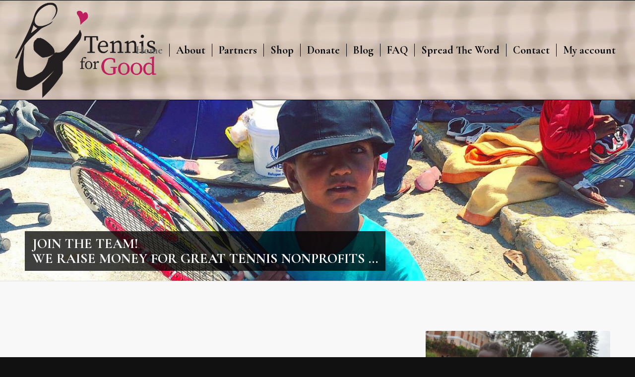

--- FILE ---
content_type: text/css
request_url: https://tennisforgood.org/wp-content/uploads/dynamic_avia/avia_posts_css/post-38.css?ver=ver-1769691592
body_size: 374
content:
.avia-image-container.av-lhcmxcau-fa85988864356114f0284d39b7e53fbf img.avia_image{
box-shadow:none;
}
.avia-image-container.av-lhcmxcau-fa85988864356114f0284d39b7e53fbf .av-image-caption-overlay-center{
color:#ffffff;
}

#top .av_textblock_section.av-ld52uopw-daa0f4f52f0970ffa9997e2c261130ac .avia_textblock{
font-size:24px;
}

.avia-image-container.av-ldulccwx-a291e6de043d08e227a647c8945afdec img.avia_image{
box-shadow:none;
}
.avia-image-container.av-ldulccwx-a291e6de043d08e227a647c8945afdec .av-image-caption-overlay-center{
color:#ffffff;
}

#top .hr.av-13q76-97053801a539a6e5e8a350195abf97f8{
margin-top:0px;
margin-bottom:0px;
}
.hr.av-13q76-97053801a539a6e5e8a350195abf97f8 .hr-inner{
width:90%;
}

.avia-image-container.av-ldulaj99-911059c6e54e07c1db63770afe326591 img.avia_image{
box-shadow:none;
}
.avia-image-container.av-ldulaj99-911059c6e54e07c1db63770afe326591 .av-image-caption-overlay-center{
color:#ffffff;
}

#top .hr.av-1l74u-4a7139e4d141514a924a77dfb52d05fb{
margin-top:20px;
margin-bottom:0px;
}
.hr.av-1l74u-4a7139e4d141514a924a77dfb52d05fb .hr-inner{
width:90%;
}

#top .hr.hr-invisible.av-lia9x0h8-5f6d87ed577b3a2b433a6e35007e38ba{
height:50px;
}

#top #wrap_all .avia-button.av-lia9xz3u-fb650a3f263ebd7a8fa8383e6408ab4a:hover{
color:white;
transition:all 0.4s ease-in-out;
}

.avia-image-container.av-lia9rwr0-8f259bff6d4d7bc78042c7a40de8e2c0 img.avia_image{
box-shadow:none;
}
.avia-image-container.av-lia9rwr0-8f259bff6d4d7bc78042c7a40de8e2c0 .av-image-caption-overlay-center{
color:#ffffff;
}

#top .av-special-heading.av-107t6-12681ea6f8d4e8b30f6b5cb7e2621afb{
padding-bottom:10px;
}
body .av-special-heading.av-107t6-12681ea6f8d4e8b30f6b5cb7e2621afb .av-special-heading-tag .heading-char{
font-size:25px;
}
.av-special-heading.av-107t6-12681ea6f8d4e8b30f6b5cb7e2621afb .av-subheading{
font-size:15px;
}

.avia-image-container.av-lhcp5ubt-ceff41ea7467857ae9a15304e64c09c8 img.avia_image{
box-shadow:none;
}
.avia-image-container.av-lhcp5ubt-ceff41ea7467857ae9a15304e64c09c8 .av-image-caption-overlay-center{
color:#ffffff;
}

#top .av_textblock_section.av-ld52v6rd-af91ad85f96d955191302389ac930192 .avia_textblock{
font-size:20px;
}

#top .av_textblock_section.av-lgs3q8ht-a3ccc74dc6470dcfb4fa41167435b9bd .avia_textblock{
font-size:16px;
}

